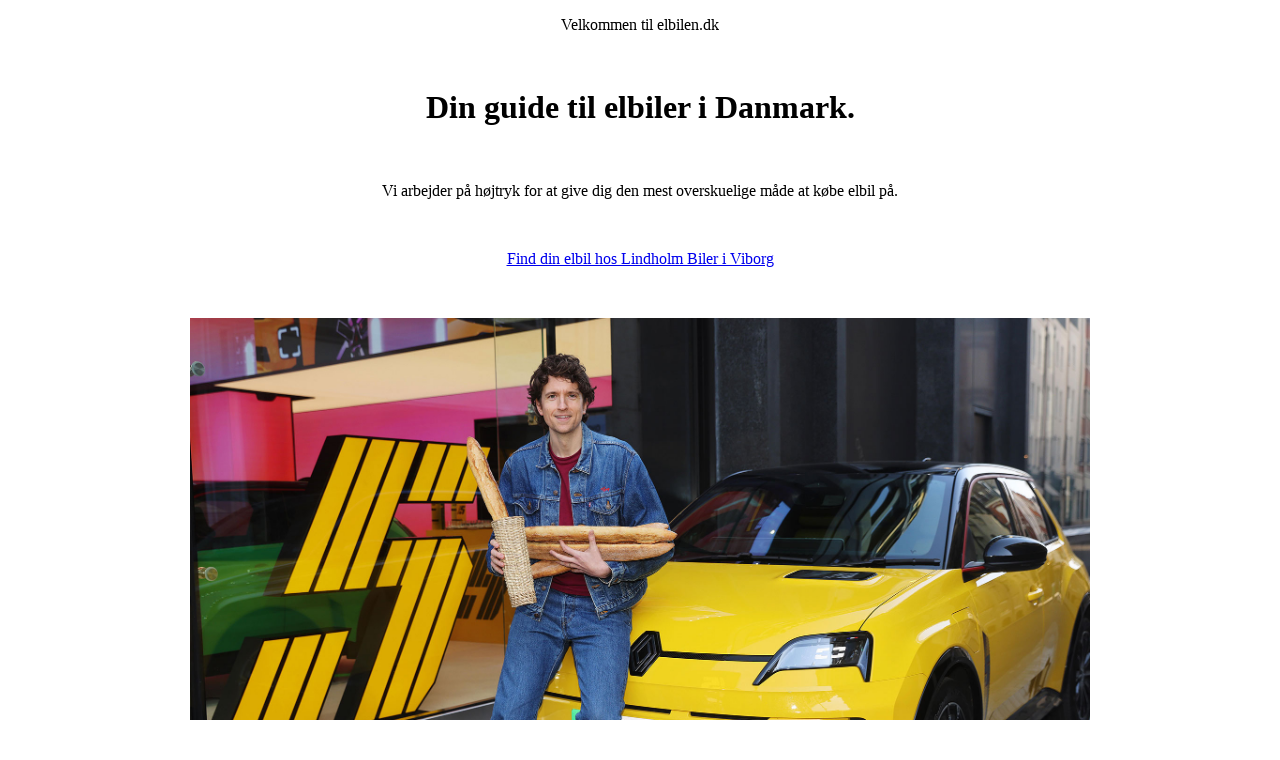

--- FILE ---
content_type: text/html; charset=UTF-8
request_url: https://elbilen.dk/?taxonomy=body&term=convertible
body_size: 794
content:
<!DOCTYPE html PUBLIC "-//W3C//DTD XHTML 1.0 Transitional//EN" "http://www.w3.org/TR/xhtml1/DTD/xhtml1-transitional.dtd">
<html xmlns="http://www.w3.org/1999/xhtml">

<head>
<meta content="da" http-equiv="Content-Language" />
<meta content="text/html; charset=utf-8" http-equiv="Content-Type" />
<title>Elbilen.dk - din guide til elbiler. Tests, anmeldelser og anbefalinger</title>
<style type="text/css">
.auto-style1 {
	font-family: Cambria, Cochin, Georgia, Times, "Times New Roman", serif;
	text-align: center;
}
.auto-style2 {
	font-family: Cambria, Cochin, Georgia, Times, "Times New Roman", serif;
	text-align: center;
	font-size: xx-large;
}
</style>
</head>

<body>

<p class="auto-style1">Velkommen til elbilen.dk</p>
<p class="auto-style1">&nbsp;</p>
<h1 class="auto-style1"><strong>Din guide til elbiler i Danmark.</strong></h1>
<p class="auto-style1">&nbsp;</p>
<p class="auto-style1">Vi arbejder på højtryk for at give dig den mest overskuelige måde at købe elbil på.</p>
<p class="auto-style1">&nbsp;</p>
<p class="auto-style1"><a href="https://lindholmbiler.dk/brugte-elbiler/">Find din elbil hos Lindholm Biler i Viborg</a></p>
<p class="auto-style1">&nbsp;</p>
<p class="auto-style1"><img src="/renault-5-elbil.jpg" width="900" height="601" alt="Elbil fra Renault. Mange flere elbiler på vej"/></p>
<p class="auto-style1">&nbsp;</p>
<p class="auto-style1">Copyright 2025 Elbilen.dk</p>
<p class="auto-style1">&nbsp;</p>








</body>

</html>
<script>

  (function(i,s,o,g,r,a,m){i['GoogleAnalyticsObject']=r;i[r]=i[r]||function(){

  (i[r].q=i[r].q||[]).push(arguments)},i[r].l=1*new Date();a=s.createElement(o),

  m=s.getElementsByTagName(o)[0];a.async=1;a.src=g;m.parentNode.insertBefore(a,m)

  })(window,document,'script','https://www.google-analytics.com/analytics.js','ga');



  ga('create', 'UA-215130-31', 'auto');

  ga('send', 'pageview');



</script>

--- FILE ---
content_type: text/plain
request_url: https://www.google-analytics.com/j/collect?v=1&_v=j102&a=323299769&t=pageview&_s=1&dl=https%3A%2F%2Felbilen.dk%2F%3Ftaxonomy%3Dbody%26term%3Dconvertible&ul=en-us%40posix&dt=Elbilen.dk%20-%20din%20guide%20til%20elbiler.%20Tests%2C%20anmeldelser%20og%20anbefalinger&sr=1280x720&vp=1280x720&_u=IEBAAEABAAAAACAAI~&jid=1107717087&gjid=2005713741&cid=2030967060.1768673396&tid=UA-215130-31&_gid=920585992.1768673396&_r=1&_slc=1&z=1000890349
body_size: -449
content:
2,cG-5N0B94ZNBT